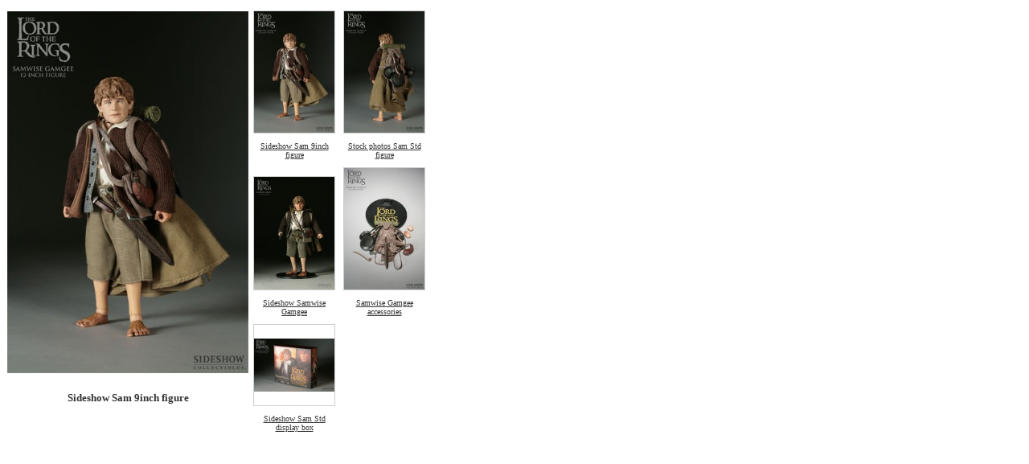

--- FILE ---
content_type: text/html; charset=UTF-8
request_url: https://www.prestostore.com/store_gallery.php?seller=mymoviemonsters&pd=2430849
body_size: 10481
content:
<!DOCTYPE html PUBLIC "-//W3C//DTD XHTML 1.0 Transitional//EN" "http://www.w3.org/TR/xhtml1/DTD/xhtml1-transitional.dtd">
<HTML><HEAD><TITLE>Image Gallery</TITLE>
<meta http-equiv="content-language" content="en-US">
<meta http-equiv="content-type" content="text/html; charset=UTF-8">
<meta http-equiv="content-type" content="text/html; charset=ISO-8859-1">
<style type="text/css">
	td.linkButton {cursor:hand;}
        .myClass2:hover,
        .hlt {background-color: gray; color: black; cursor:hand;}
        .myClass2 {
            h: expression(onmouseover=new Function("this.className = 'hlt';"));
        }
        .hlt {
            h: expression(onmouseout=new Function("this.className = 'myClass2';"));
        }
</style>
<SCRIPT src="https://www.prestostore.com/store30/images/checkload.js"></SCRIPT></HEAD>
<BODY vLink=#0000ff aLink=#0000ff link=#0000ff bgcolor="#FFFFFF">
                           <table border="0" cellpadding="0" cellspacing="0" width="width="696">
                              <tr>
                                                            <td valign="top" height="3">
                                                              <div align="center">
                                                                <table border="0" cellspacing="0">
                                                                  <tr>
                                                                    <td>
                                                                      <table border="0" cellspacing="0">
                                                                        <tr>
          								  <TD><IMG alt="" src="https://www.prestostore.com/store30/images/transparent-pixel.gif" border=0 width="1" height="1"></TD>
                                                                        </tr>
                                                                      </table>
                                                                    </td>
                                                                  </tr>
                                                                  <tr>
                                                                    <td>
                                                                      <div align="center">
                                                                        <table border="0" cellspacing="0" width="300" cellpadding="0" >
                                                                          <tr>
                                                                            <td align="center">
										<a href="https://www.prestoimages.com/store30/rd4905/4905_pd2430849_3.jpg" target="_blank"><img border="0" src="https://www.prestoimages.com/store30/rd4905/4905_pd2430849_3.jpg" alt="Sideshow Sam Std display box"  width="300"></a>
									    </td>
                                                                          </tr>
                                                                        </table>
                                                                      </div>
                                                                    </td>
                                                                  </tr>
                                                                  <tr>
                                                                    <td valign="top">
                                                                      <div align="center">
                                                                        <table border="0" cellpadding="5" cellspacing="0" width="300">                                                                          <tr>
                                                                            <td width="100%">
                                                                              <p align="center"><font face="Verdana" size="2" color="#333333"><b>Sideshow Sam 9inch figure</b></font></td>
                                                                          </tr>                                                                          <tr>
                                                                            <td width="100%">
                                                                              <p align="center"><font face="Verdana" size="2" color="#333333"></font></td>
                                                                          </tr>
                                                                        </table>
                                                                      </div>
                                                                    </td>
                                                                  </tr>
                                                                </table>
                                                              </div>
                                                            </td>
                                                            <td valign="top" align="left">
                                                              <div align="center">
                                                                <table cellspacing="0" width="100%" cellpadding="5">
  <tr>  <td align="center" width="101" valign="bottom" height="101"><table border="0" cellspacing="0" bgcolor="#FFFFFF"><tr><td bgcolor="#CECECE" class="myClass2" onClick="location.href='store_gallery.php?seller=mymoviemonsters&pd=2430849&image=2920886'" valign="middle"><div align="center"><table border="0" cellspacing="0" cellpadding="0" width="100" height="100"><tr><td width="100" height="100" bgcolor="#FFFFFF" valign="middle"><a href="store_gallery.php?seller=mymoviemonsters&pd=2430849&image=2920886"><img border="0" src="https://www.prestoimages.com/store30/rd4905/4905_pd2430849_th3.jpg" width="100" lowsrc="http://www.prestomart.com/main_images/tba_graphic.jpg" onload="checkLoad(this)"></a></td></tr></table></td></tr></table></td>  <td align="center" width="101" valign="bottom" height="101"><table border="0" cellspacing="0" bgcolor="#FFFFFF"><tr><td bgcolor="#CECECE" class="myClass2" onClick="location.href='store_gallery.php?seller=mymoviemonsters&pd=2430849&image=2920883'" valign="middle"><div align="center"><table border="0" cellspacing="0" cellpadding="0" width="100" height="100"><tr><td width="100" height="100" bgcolor="#FFFFFF" valign="middle"><a href="store_gallery.php?seller=mymoviemonsters&pd=2430849&image=2920883"><img border="0" src="https://www.prestoimages.com/store30/rd4905/4905_pd2430847_th2.jpg" width="100" lowsrc="http://www.prestomart.com/main_images/tba_graphic.jpg" onload="checkLoad(this)"></a></td></tr></table></td></tr></table></td></tr><tr>  <td align="center" width="101" valign="top"><font face="Verdana" size="1"><a href="store_gallery.php?seller=mymoviemonsters&pd=2430849&image=2920886"><font color="#333333">Sideshow Sam 9inch figure</font></a></font></td>  <td align="center" width="101" valign="top"><font face="Verdana" size="1"><a href="store_gallery.php?seller=mymoviemonsters&pd=2430849&image=2920883"><font color="#333333">Stock photos Sam Std figure</font></a></font></td></tr><tr>  <td align="center" width="101" valign="bottom" height="101"><table border="0" cellspacing="0" bgcolor="#FFFFFF"><tr><td bgcolor="#CECECE" class="myClass2" onClick="location.href='store_gallery.php?seller=mymoviemonsters&pd=2430849&image=2920888'" valign="middle"><div align="center"><table border="0" cellspacing="0" cellpadding="0" width="100" height="100"><tr><td width="100" height="100" bgcolor="#FFFFFF" valign="middle"><a href="store_gallery.php?seller=mymoviemonsters&pd=2430849&image=2920888"><img border="0" src="https://www.prestoimages.com/store30/rd4905/4905_pd2430849_th4.jpg" width="100" lowsrc="http://www.prestomart.com/main_images/tba_graphic.jpg" onload="checkLoad(this)"></a></td></tr></table></td></tr></table></td>  <td align="center" width="101" valign="bottom" height="101"><table border="0" cellspacing="0" bgcolor="#FFFFFF"><tr><td bgcolor="#CECECE" class="myClass2" onClick="location.href='store_gallery.php?seller=mymoviemonsters&pd=2430849&image=2920889'" valign="middle"><div align="center"><table border="0" cellspacing="0" cellpadding="0" width="100" height="100"><tr><td width="100" height="100" bgcolor="#FFFFFF" valign="middle"><a href="store_gallery.php?seller=mymoviemonsters&pd=2430849&image=2920889"><img border="0" src="https://www.prestoimages.com/store30/rd4905/4905_pd2430849_th5.jpg" width="100" lowsrc="http://www.prestomart.com/main_images/tba_graphic.jpg" onload="checkLoad(this)"></a></td></tr></table></td></tr></table></td></tr><tr>  <td align="center" width="101" valign="top"><font face="Verdana" size="1"><a href="store_gallery.php?seller=mymoviemonsters&pd=2430849&image=2920888"><font color="#333333">Sideshow Samwise Gamgee</font></a></font></td>  <td align="center" width="101" valign="top"><font face="Verdana" size="1"><a href="store_gallery.php?seller=mymoviemonsters&pd=2430849&image=2920889"><font color="#333333">Samwise Gamgee accessories</font></a></font></td></tr><tr>  <td align="center" width="101" valign="bottom" height="101"><table border="0" cellspacing="0" bgcolor="#FFFFFF"><tr><td bgcolor="#CECECE" class="myClass2" onClick="location.href='store_gallery.php?seller=mymoviemonsters&pd=2430849&image=2920890'" valign="middle"><div align="center"><table border="0" cellspacing="0" cellpadding="0" width="100" height="100"><tr><td width="100" height="100" bgcolor="#FFFFFF" valign="middle"><a href="store_gallery.php?seller=mymoviemonsters&pd=2430849&image=2920890"><img border="0" src="https://www.prestoimages.com/store30/rd4905/4905_pd2430849_th6.jpg" width="100" lowsrc="http://www.prestomart.com/main_images/tba_graphic.jpg" onload="checkLoad(this)"></a></td></tr></table></td></tr></table></td></tr><tr>  <td align="center" width="100" valign="top"><font face="Verdana" size="1"><a href="store_gallery.php?seller=mymoviemonsters&pd=2430849&image=2920890"><font color="#333333">Sideshow Sam Std display box</font></a></font></td>  <td align="center" width="100" valign="top"> </td></tr>
                                                                </table>
                                                              </div>
                                                            </td>
                              </tr>
                            </table>